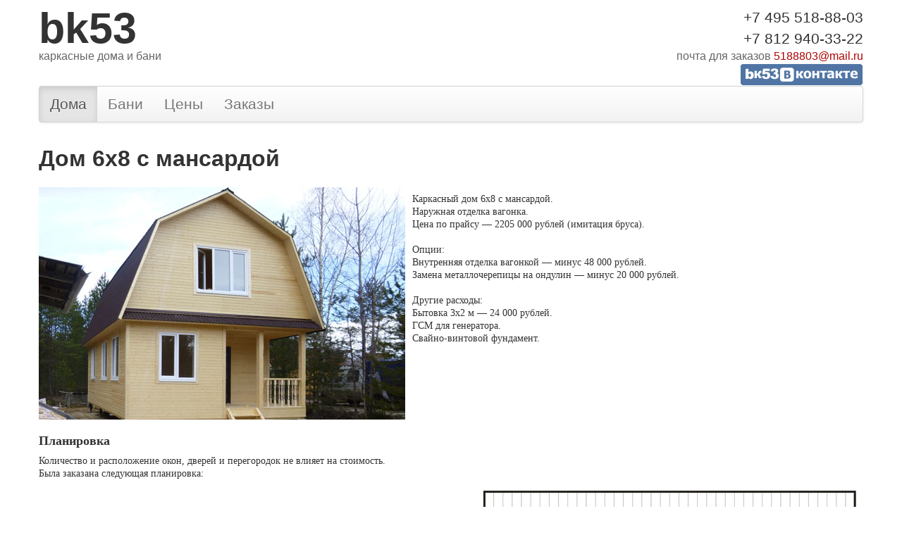

--- FILE ---
content_type: text/html; charset=windows-1251
request_url: https://bk53.ru/doma_foto/1139-dom-6h8-s-mansardoy.html
body_size: 27656
content:
<!DOCTYPE html>
<html>
<head>
<meta http-equiv="Content-Type" content="text/html; charset=windows-1251">
<meta name="viewport" content="width=device-width, initial-scale=1.0">
<meta http-equiv="Content-Type" content="text/html; charset=windows-1251" />
<title>Дом 6х8 с мансардой — фото, планировка, стоимость</title>
<meta name="description" content="Фотографии каркасного дома 6х8 с мансардой. Планировка дома, стоимость, фотографии внутренней отделки и процесса строительства." />
<meta name="keywords" content="дом 6х8 стоимость фото" />
<meta name="generator" content="DataLife Engine (http://dle-news.ru)" />
<link rel="search" type="application/opensearchdescription+xml" href="https://bk53.ru/engine/opensearch.php" title="Каркасные дома под ключ" />
<script type="text/javascript" src="/engine/classes/js/jquery.js"></script>
<script type="text/javascript" src="/engine/classes/js/jqueryui.js"></script>
<script type="text/javascript" src="/engine/classes/js/dle_js.js"></script>
<script type="text/javascript" src="http://ajax.googleapis.com/ajax/libs/webfont/1/webfont.js"></script>
<script type="text/javascript" src="/engine/editor/scripts/webfont.js"></script>
<link media="screen" href="/engine/editor/css/default.css" type="text/css" rel="stylesheet" />
<style type="text/css" media="all">
@import url(/templates/bk53/css/style.css);
</style>
<link href="/templates/bk53/css/bootstrap.min.css" rel="stylesheet" type="text/css" media="screen"/>
<link href="/templates/bk53/css/bootstrap-responsive.min.css" rel="stylesheet" type="text/css" media="screen"/>
<script type="text/javascript" src="/templates/bk53/css/bootstrap.min.js"></script>
<script type="text/javascript" src="/templates/bk53/css/linkremove.js"></script>
<script type="text/javascript" src="/templates/bk53/css/easytabs.js"></script>
</head>
<body>
<div id="loading-layer" style="display:none">Загрузка. Пожалуйста, подождите...</div>
<script type="text/javascript">
<!--
var dle_root       = '/';
var dle_admin      = '';
var dle_login_hash = '';
var dle_group      = 5;
var dle_skin       = 'bk53';
var dle_wysiwyg    = '0';
var quick_wysiwyg  = '0';
var dle_act_lang   = ["Да", "Нет", "Ввод", "Отмена", "Сохранить"];
var menu_short     = 'Быстрое редактирование';
var menu_full      = 'Полное редактирование';
var menu_profile   = 'Просмотр профиля';
var menu_send      = 'Отправить сообщение';
var menu_uedit     = 'Админцентр';
var dle_info       = 'Информация';
var dle_confirm    = 'Подтверждение';
var dle_prompt     = 'Ввод информации';
var dle_req_field  = 'Заполните все необходимые поля';
var dle_del_agree  = 'Вы действительно хотите удалить? Данное действие невозможно будет отменить';
var dle_complaint  = 'Укажите текст вашей жалобы для администрации:';
var dle_big_text   = 'Выделен слишком большой участок текста.';
var dle_orfo_title = 'Укажите комментарий для администрации к найденной грамматической ошибке';
var dle_p_send     = 'Отправить';
var dle_p_send_ok  = 'Уведомление успешно отправлено';
var dle_save_ok    = 'Изменения успешно сохранены. Обновить страницу?';
var dle_del_news   = 'Удалить статью';
var allow_dle_delete_news   = false;
//-->
</script>
<div class="container">
  <div class="row">
	<div class="span12">
        <div class="hidden-phone">
    		<div style="padding-top:10px; padding-bottom:4px; float:left;">
	                <a href="/" style="text-decoration:none; color:#333333"> 
                            <h1 style=" font-size: 61px;">bk53</h1>
	<span class=phtext>каркасные дома и бани</span>
                    </a>
    		</div>
        	<div style="padding-top:10px; float:right; text-align:right;" >
                   <span class="lead">+7 495 518-88-03</span><br>
                   <span class="lead">+7 812 940-33-22</span><br>
                   <span class=phtext>почта для заказов</span>
                   <span class="mailhref"> <a href="mailto:5188803@mail.ru"> 5188803@mail.ru</a></span> <br>
 		   <span class="lead"><a href="https://vk.com/bk53ru"><img src="/templates/bk53/img/vk.png"></a></span><br>                           
        	</div>
        </div> 
       
        <div class="visible-phone">
    		<div style="float:left;">
	                <a href="/" style="text-decoration:none; color:#333333"> 
                            <h1>bk53</h1>
                    </a>
    		</div>
        	<div style="padding-top:2px; float:right; text-align:right;" >
                   <span>+7 495 518-88-03</span><br>
                   <span>+7 812 940-33-22</span><br>
                   <span><a href="mailto:5188803@mail.ru">5188803@mail.ru</a></span><br> 
 		   <span><a href="https://vk.com/bk53ru"><img src="/templates/bk53/img/vk.png" width="130"></a></span><br>                           
                                  
        	</div>
        </div> 
         
    </div>
  </div>
    
  <div class="row">
	<div class="span12">
		<div class="navbar hidden-phone">
             <div class="navbar-inner">
   				<div class="container">
         			<ul class="nav"><li class=active><a href="https://bk53.ru/doma_foto/" ><span class="lead">Дома</span></a></li><li><a href="https://bk53.ru/bani_foto/" ><span class="lead">Бани</span></a></li><li><a href="https://bk53.ru/ceny/" ><span class="lead">Цены</span></a></li><li><a href="https://bk53.ru/zakaz/" ><span class="lead">Заказы</span></a></li></ul>
          		</div>
         	</div>
    	</div>
        <div class="visible-phone">
        <br>
        <div class="navbar">
  			<div class="navbar-inner">
   				<div class="container">
                  <a class="btn btn-navbar" data-toggle="collapse" data-target=".nav-collapse">
        				<span class="icon-bar"></span>
        				<span class="icon-bar"></span>
        				<span class="icon-bar"></span>
      			  </a>
     			   <a class="brand"  data-toggle="collapse" data-target=".nav-collapse">Дома</a>
			      <div class="nav-collapse collapse">
					<ul class="nav"><li class=active><a href="https://bk53.ru/doma_foto/" ><span class="lead">Дома</span></a></li><li><a href="https://bk53.ru/bani_foto/" ><span class="lead">Бани</span></a></li><li><a href="https://bk53.ru/ceny/" ><span class="lead">Цены</span></a></li><li><a href="https://bk53.ru/zakaz/" ><span class="lead">Заказы</span></a></li></ul>
     			  </div>
    			</div>
  			</div>
		</div> 
        </div>  
   	<!--	<ul class="nav nav-pills nav-stacked visible-phone"><li class=active><a href="https://bk53.ru/doma_foto/" ><span class="lead">Дома</span></a></li><li><a href="https://bk53.ru/bani_foto/" ><span class="lead">Бани</span></a></li><li><a href="https://bk53.ru/ceny/" ><span class="lead">Цены</span></a></li><li><a href="https://bk53.ru/zakaz/" ><span class="lead">Заказы</span></a></li><hr></ul>-->
	</div>  
  </div>
           
  <div class="row">
    <div class="span12">
    <div class="sub2" align="center"></div>
    <div class="tabbable">
    
    
      
    
       
    </div>  
  </div>
  </div>
  
  <div class="row">
        
        <div id='dle-content'><div class="span12">
        <h2>Дом 6х8 с мансардой</h2>
        <div class="row"><div class="span12"></div></div>
  
        <div class="row"><div class="span12 news"><div id="news-id-1139" style="display:inline;"><div class="row">
    <div class="span12"><!--dle_image_begin:https://bk53.ru/uploads/doma/dom_6x8_spb/dom_6x8_foto.jpg|left--><img src="https://bk53.ru/uploads/doma/dom_6x8_spb/dom_6x8_foto.jpg" style="float:left;" alt="Дом 6х8 с мансардой" title="Дом 6х8 с мансардой"  /><!--dle_image_end--><div style="text-align:left;"><br />
Каркасный дом 6х8 с мансардой.<br />
Наружная отделка вагонка.<br />
Цена по прайсу — 2205 000 рублей (имитация бруса).<br />
<br />
Опции:<br />
Внутренняя отделка вагонкой — минус 48 000 рублей.<br />
Замена металлочерепицы на ондулин — минус 20 000 рублей.<br />
<br />
Другие расходы:<br />
Бытовка 3х2 м — 24 000 рублей.<br />
ГСМ для генератора.<br />
Свайно-винтовой фундамент.<br /><br /></div></div>
</div>
<div class="row">
        <div class="span12"><div style="text-align:left;"><h4>Планировка</h4>
Количество и расположение окон, дверей и перегородок не влияет на стоимость.<br />
Была заказана следующая планировка:</div></div>
</div>
<div class="row">
    <div class="span6"><!--dle_image_begin:https://bk53.ru/uploads/doma/dom_6x8_spb/planirovka_doma_6x8.jpg|left--><img src="https://bk53.ru/uploads/doma/dom_6x8_spb/planirovka_doma_6x8.jpg" style="float:left;" alt="Дом 6х8 с мансардой" title="Дом 6х8 с мансардой"  /><!--dle_image_end--></div>
    <div class="span6"><!--dle_image_begin:https://bk53.ru/uploads/doma/dom_6x8_spb/planirovka_doma_6x8_.jpg|left--><img src="https://bk53.ru/uploads/doma/dom_6x8_spb/planirovka_doma_6x8_.jpg" style="float:left;" alt="Дом 6х8 с мансардой" title="Дом 6х8 с мансардой"  /><!--dle_image_end--></div>
</div>
<div class="row">
        <div class="span12"><div style="text-align:left;"><h4>Фотографии дома</h4>
</div></div>
</div>
<div class="row">
    <div class="span12"><!--dle_image_begin:https://bk53.ru/uploads/doma/dom_6x8_spb/dom_6x8_foto1.jpg|left--><img src="https://bk53.ru/uploads/doma/dom_6x8_spb/dom_6x8_foto1.jpg" style="float:left;" alt="Дом 6х8 с мансардой" title="Дом 6х8 с мансардой"  /><!--dle_image_end--><div style="text-align:left;"><br />
Фото 1.<br /><br /></div></div>
</div>
<div class="row">
    <div class="span12"><!--dle_image_begin:https://bk53.ru/uploads/doma/dom_6x8_spb/dom_6x8_foto2.jpg|left--><img src="https://bk53.ru/uploads/doma/dom_6x8_spb/dom_6x8_foto2.jpg" style="float:left;" alt="Дом 6х8 с мансардой" title="Дом 6х8 с мансардой"  /><!--dle_image_end--><div style="text-align:left;"><br />
Фото 2.<br /><br /></div></div>
</div>
<div class="row">
    <div class="span12"><!--dle_image_begin:https://bk53.ru/uploads/doma/dom_6x8_spb/dom_6x8_foto3.jpg|left--><img src="https://bk53.ru/uploads/doma/dom_6x8_spb/dom_6x8_foto3.jpg" style="float:left;" alt="Дом 6х8 с мансардой" title="Дом 6х8 с мансардой"  /><!--dle_image_end--><div style="text-align:left;"><br />
Фото 3.<br /><br /></div></div>
</div>
<div class="row">
    <div class="span12"><!--dle_image_begin:https://bk53.ru/uploads/doma/dom_6x8_spb/dom_6x8_foto4.jpg|left--><img src="https://bk53.ru/uploads/doma/dom_6x8_spb/dom_6x8_foto4.jpg" style="float:left;" alt="Дом 6х8 с мансардой" title="Дом 6х8 с мансардой"  /><!--dle_image_end--><div style="text-align:left;"><br />
Фото 4.<br /><br /></div></div>
</div>
<div class="row">
    <div class="span12"><!--dle_image_begin:https://bk53.ru/uploads/doma/dom_6x8_spb/dom_6x8_foto5.jpg|left--><img src="https://bk53.ru/uploads/doma/dom_6x8_spb/dom_6x8_foto5.jpg" style="float:left;" alt="Дом 6х8 с мансардой" title="Дом 6х8 с мансардой"  /><!--dle_image_end--><div style="text-align:left;"><br />
Фото 5.<br /><br /></div></div>
</div>
<div class="row">
        <div class="span12"><div style="text-align:left;"><h4>Внутренняя отделка</h4>
Стены и потолки отделаны вагонкой.<br />
Полы из шпунтованной доски 28 мм.<br />
</div></div>
</div>
<div class="row">
    <div class="span12"><!--dle_image_begin:https://bk53.ru/uploads/doma/dom_6x8_spb/otdelka_doma_6x8_foto1.jpg|left--><img src="https://bk53.ru/uploads/doma/dom_6x8_spb/otdelka_doma_6x8_foto1.jpg" style="float:left;" alt="Дом 6х8 с мансардой" title="Дом 6х8 с мансардой"  /><!--dle_image_end--><div style="text-align:left;"><br />
Фото 1.<br /><br /></div></div>
</div>
<div class="row">
    <div class="span12"><!--dle_image_begin:https://bk53.ru/uploads/doma/dom_6x8_spb/otdelka_doma_6x8_foto2.jpg|left--><img src="https://bk53.ru/uploads/doma/dom_6x8_spb/otdelka_doma_6x8_foto2.jpg" style="float:left;" alt="Дом 6х8 с мансардой" title="Дом 6х8 с мансардой"  /><!--dle_image_end--><div style="text-align:left;"><br />
Фото 2.<br /><br /></div></div>
</div>
<div class="row">
    <div class="span12"><!--dle_image_begin:https://bk53.ru/uploads/doma/dom_6x8_spb/otdelka_doma_6x8_foto3.jpg|left--><img src="https://bk53.ru/uploads/doma/dom_6x8_spb/otdelka_doma_6x8_foto3.jpg" style="float:left;" alt="Дом 6х8 с мансардой" title="Дом 6х8 с мансардой"  /><!--dle_image_end--><div style="text-align:left;"><br />
Фото 3.<br /><br /></div></div>
</div>
<div class="row">
    <div class="span12"><!--dle_image_begin:https://bk53.ru/uploads/doma/dom_6x8_spb/otdelka_doma_6x8_foto4.jpg|left--><img src="https://bk53.ru/uploads/doma/dom_6x8_spb/otdelka_doma_6x8_foto4.jpg" style="float:left;" alt="Дом 6х8 с мансардой" title="Дом 6х8 с мансардой"  /><!--dle_image_end--><div style="text-align:left;"><br />
Фото 4.<br /><br /></div></div>
</div>
<div class="row">
    <div class="span12"><!--dle_image_begin:https://bk53.ru/uploads/doma/dom_6x8_spb/otdelka_doma_6x8_foto5.jpg|left--><img src="https://bk53.ru/uploads/doma/dom_6x8_spb/otdelka_doma_6x8_foto5.jpg" style="float:left;" alt="Дом 6х8 с мансардой" title="Дом 6х8 с мансардой"  /><!--dle_image_end--><div style="text-align:left;"><br />
Фото 5.<br /><br /></div></div>
</div>
<div class="row">
    <div class="span12"><!--dle_image_begin:https://bk53.ru/uploads/doma/dom_6x8_spb/otdelka_doma_6x8_foto6.jpg|left--><img src="https://bk53.ru/uploads/doma/dom_6x8_spb/otdelka_doma_6x8_foto6.jpg" style="float:left;" alt="Дом 6х8 с мансардой" title="Дом 6х8 с мансардой"  /><!--dle_image_end--><div style="text-align:left;"><br />
Фото 6.<br /><br /></div></div>
</div>
<div class="row">
    <div class="span12"><!--dle_image_begin:https://bk53.ru/uploads/doma/dom_6x8_spb/otdelka_doma_6x8_foto7.jpg|left--><img src="https://bk53.ru/uploads/doma/dom_6x8_spb/otdelka_doma_6x8_foto7.jpg" style="float:left;" alt="Дом 6х8 с мансардой" title="Дом 6х8 с мансардой"  /><!--dle_image_end--><div style="text-align:left;"><br />
Фото 7.<br /><br /></div></div>
</div>
<div class="row">
    <div class="span12"><!--dle_image_begin:https://bk53.ru/uploads/doma/dom_6x8_spb/otdelka_doma_6x8_foto8.jpg|left--><img src="https://bk53.ru/uploads/doma/dom_6x8_spb/otdelka_doma_6x8_foto8.jpg" style="float:left;" alt="Дом 6х8 с мансардой" title="Дом 6х8 с мансардой"  /><!--dle_image_end--><div style="text-align:left;"><br />
Фото 8.<br /><br /></div></div>
</div>
<div class="row">
    <div class="span12"><!--dle_image_begin:https://bk53.ru/uploads/doma/dom_6x8_spb/otdelka_doma_6x8_foto9.jpg|left--><img src="https://bk53.ru/uploads/doma/dom_6x8_spb/otdelka_doma_6x8_foto9.jpg" style="float:left;" alt="Дом 6х8 с мансардой" title="Дом 6х8 с мансардой"  /><!--dle_image_end--><div style="text-align:left;"><br />
Фото 9.<br /><br /></div></div>
</div>
<div class="row">
    <div class="span12"><!--dle_image_begin:https://bk53.ru/uploads/doma/dom_6x8_spb/otdelka_doma_6x8_foto10.jpg|left--><img src="https://bk53.ru/uploads/doma/dom_6x8_spb/otdelka_doma_6x8_foto10.jpg" style="float:left;" alt="Дом 6х8 с мансардой" title="Дом 6х8 с мансардой"  /><!--dle_image_end--><div style="text-align:left;"><br />
Фото 10.<br /><br /></div></div>
</div>
<div class="row">
    <div class="span12"><!--dle_image_begin:https://bk53.ru/uploads/doma/dom_6x8_spb/otdelka_doma_6x8_foto11.jpg|left--><img src="https://bk53.ru/uploads/doma/dom_6x8_spb/otdelka_doma_6x8_foto11.jpg" style="float:left;" alt="Дом 6х8 с мансардой" title="Дом 6х8 с мансардой"  /><!--dle_image_end--><div style="text-align:left;"><br />
Фото 11.<br /><br /></div></div>
</div>
<div class="row">
        <div class="span12"><div style="text-align:left;"><h4>Строительство дома</h4>
Построен весной 2013 года в Приозерском районе, Ленинградская область.<br />
Срок строительства 1-2 недели.<br /></div></div>
</div>
<div class="row">
    <div class="span12"><!--dle_image_begin:https://bk53.ru/uploads/doma/dom_6x8_spb/stroitelstvo_doma_6x8_foto1.jpg|left--><img src="https://bk53.ru/uploads/doma/dom_6x8_spb/stroitelstvo_doma_6x8_foto1.jpg" style="float:left;" alt="Дом 6х8 с мансардой" title="Дом 6х8 с мансардой"  /><!--dle_image_end--><div style="text-align:left;"><br />
Фото 1.<br /><br /></div></div>
</div>
<div class="row">
    <div class="span12"><!--dle_image_begin:https://bk53.ru/uploads/doma/dom_6x8_spb/stroitelstvo_doma_6x8_foto2.jpg|left--><img src="https://bk53.ru/uploads/doma/dom_6x8_spb/stroitelstvo_doma_6x8_foto2.jpg" style="float:left;" alt="Дом 6х8 с мансардой" title="Дом 6х8 с мансардой"  /><!--dle_image_end--><div style="text-align:left;"><br />
Фото 2.<br /><br /></div></div>
</div>
<div class="row">
    <div class="span12"><!--dle_image_begin:https://bk53.ru/uploads/doma/dom_6x8_spb/stroitelstvo_doma_6x8_foto3.jpg|left--><img src="https://bk53.ru/uploads/doma/dom_6x8_spb/stroitelstvo_doma_6x8_foto3.jpg" style="float:left;" alt="Дом 6х8 с мансардой" title="Дом 6х8 с мансардой"  /><!--dle_image_end--><div style="text-align:left;"><br />
Фото 3.<br /><br /></div></div>
</div>
<div class="row">
    <div class="span12"><!--dle_image_begin:https://bk53.ru/uploads/doma/dom_6x8_spb/stroitelstvo_doma_6x8_foto4.jpg|left--><img src="https://bk53.ru/uploads/doma/dom_6x8_spb/stroitelstvo_doma_6x8_foto4.jpg" style="float:left;" alt="Дом 6х8 с мансардой" title="Дом 6х8 с мансардой"  /><!--dle_image_end--><div style="text-align:left;"><br />
Фото 4.<br /><br /></div></div>
</div>
<div class="row">
    <div class="span12"><!--dle_image_begin:https://bk53.ru/uploads/doma/dom_6x8_spb/stroitelstvo_doma_6x8_foto5.jpg|left--><img src="https://bk53.ru/uploads/doma/dom_6x8_spb/stroitelstvo_doma_6x8_foto5.jpg" style="float:left;" alt="Дом 6х8 с мансардой" title="Дом 6х8 с мансардой"  /><!--dle_image_end--><div style="text-align:left;"><br />
Фото 5.<br /><br /></div></div>
</div>
<div class="row">
    <div class="span12"><!--dle_image_begin:https://bk53.ru/uploads/doma/dom_6x8_spb/stroitelstvo_doma_6x8_foto6.jpg|left--><img src="https://bk53.ru/uploads/doma/dom_6x8_spb/stroitelstvo_doma_6x8_foto6.jpg" style="float:left;" alt="Дом 6х8 с мансардой" title="Дом 6х8 с мансардой"  /><!--dle_image_end--><div style="text-align:left;"><br />
Фото 6.<br /><br /></div></div>
</div>
<div class="row">
    <div class="span12"><!--dle_image_begin:https://bk53.ru/uploads/doma/dom_6x8_spb/stroitelstvo_doma_6x8_foto7.jpg|left--><img src="https://bk53.ru/uploads/doma/dom_6x8_spb/stroitelstvo_doma_6x8_foto7.jpg" style="float:left;" alt="Дом 6х8 с мансардой" title="Дом 6х8 с мансардой"  /><!--dle_image_end--><div style="text-align:left;"><br />
Фото 7.<br /><br /></div></div>
</div>
<div class="row">
    <div class="span12"><!--dle_image_begin:https://bk53.ru/uploads/doma/dom_6x8_spb/stroitelstvo_doma_6x8_foto8.jpg|left--><img src="https://bk53.ru/uploads/doma/dom_6x8_spb/stroitelstvo_doma_6x8_foto8.jpg" style="float:left;" alt="Дом 6х8 с мансардой" title="Дом 6х8 с мансардой"  /><!--dle_image_end--><div style="text-align:left;"><br />
Фото 8.<br /><br /></div></div>
</div>
<div class="row">
    <div class="span12"><!--dle_image_begin:https://bk53.ru/uploads/doma/dom_6x8_spb/stroitelstvo_doma_6x8_foto9.jpg|left--><img src="https://bk53.ru/uploads/doma/dom_6x8_spb/stroitelstvo_doma_6x8_foto9.jpg" style="float:left;" alt="Дом 6х8 с мансардой" title="Дом 6х8 с мансардой"  /><!--dle_image_end--><div style="text-align:left;"><br />
Фото 9.<br /><br /></div></div>
</div>
<div class="row">
    <div class="span12"><!--dle_image_begin:https://bk53.ru/uploads/doma/dom_6x8_spb/stroitelstvo_doma_6x8_foto10.jpg|left--><img src="https://bk53.ru/uploads/doma/dom_6x8_spb/stroitelstvo_doma_6x8_foto10.jpg" style="float:left;" alt="Дом 6х8 с мансардой" title="Дом 6х8 с мансардой"  /><!--dle_image_end--><div style="text-align:left;"><br />
Фото 10.<br /><br /></div></div>
</div>
<div class="row">
    <div class="span12"><!--dle_image_begin:https://bk53.ru/uploads/doma/dom_6x8_spb/stroitelstvo_doma_6x8_foto11.jpg|left--><img src="https://bk53.ru/uploads/doma/dom_6x8_spb/stroitelstvo_doma_6x8_foto11.jpg" style="float:left;" alt="Дом 6х8 с мансардой" title="Дом 6х8 с мансардой"  /><!--dle_image_end--><div style="text-align:left;"><br />
Фото 11.<br /><br /></div></div>
</div>
<div class="row">
    <div class="span12"><!--dle_image_begin:https://bk53.ru/uploads/doma/dom_6x8_spb/stroitelstvo_doma_6x8_foto12.jpg|left--><img src="https://bk53.ru/uploads/doma/dom_6x8_spb/stroitelstvo_doma_6x8_foto12.jpg" style="float:left;" alt="Дом 6х8 с мансардой" title="Дом 6х8 с мансардой"  /><!--dle_image_end--><div style="text-align:left;"><br />
Фото 12.<br /><br /></div></div>
</div>
<div class="row">
    <div class="span12"><!--dle_image_begin:https://bk53.ru/uploads/doma/dom_6x8_spb/stroitelstvo_doma_6x8_foto13.jpg|left--><img src="https://bk53.ru/uploads/doma/dom_6x8_spb/stroitelstvo_doma_6x8_foto13.jpg" style="float:left;" alt="Дом 6х8 с мансардой" title="Дом 6х8 с мансардой"  /><!--dle_image_end--><div style="text-align:left;"><br />
Фото 13.<br /><br /></div></div>
</div>
<div class="row">
        <div class="span12"><div style="text-align:left;"><h4>Как заказать дом</h4>
Для заказа дома напишите нам на почту 5188803@mail.ru или в группу Вконтакте.<br />
Можно заказать дом 6х8 без отделки и утепления, с террасой, верандой или эркером. Наружную отделку можно сделать сайдингом, имитацией бревна или имитацией бруса. Планировку дома сделаем такую, какую вы закажете. Посмотрите другие дома с мансардой размера 6х8.<br />
</div><br />
<b>Примеры домов 6х8 с мансардой</b><br />
<br />
<div class="row">
    <div class="span12"><!--dle_image_begin:https://bk53.ru/uploads/doma/dom_6x8_stupino/dom_6x8.jpg|left--><img src="https://bk53.ru/uploads/doma/dom_6x8_stupino/dom_6x8.jpg" style="float:left;" alt="Дом 6х8 с мансардой" title="Дом 6х8 с мансардой"  /><!--dle_image_end--><div style="text-align:left;"><br />
<a href="https://bk53.ru/doma_foto/1185-dom-6h8.html" >Дом 6х8 с мансардой</a><br /><br /></div></div>
</div>
<div class="row">
    <div class="span12"><!--dle_image_begin:https://bk53.ru/uploads/doma/karkasnii_dom_6x8/dom_6x8_foto.jpg|left--><img src="https://bk53.ru/uploads/doma/karkasnii_dom_6x8/dom_6x8_foto.jpg" style="float:left;" alt="Дом 6х8 с мансардой" title="Дом 6х8 с мансардой"  /><!--dle_image_end--><div style="text-align:left;"><br />
<a href="https://bk53.ru/doma_foto/1145-dom-6h8.html" >Дом 6х8 под ключ</a><br /><br /></div></div>
</div>
<div class="row">
    <div class="span12"><!--dle_image_begin:https://bk53.ru/uploads/doma/dom_6x8_kalyazin/dom_6x8.jpg|left--><img src="https://bk53.ru/uploads/doma/dom_6x8_kalyazin/dom_6x8.jpg" style="float:left;" alt="Дом 6х8 с мансардой" title="Дом 6х8 с мансардой"  /><!--dle_image_end--><div style="text-align:left;"><br />
<a href="https://bk53.ru/doma_foto/1230-dom_6x8_s_balkonom.html" >Дом 6х8 с балконом</a><br /><br /></div></div>
</div>
<div class="row">
    <div class="span12"><!--dle_image_begin:https://bk53.ru/uploads/doma/dom_6x8_kaluga/dom_6x8.jpg|left--><img src="https://bk53.ru/uploads/doma/dom_6x8_kaluga/dom_6x8.jpg" style="float:left;" alt="Дом 6х8 с мансардой" title="Дом 6х8 с мансардой"  /><!--dle_image_end--><div style="text-align:left;"><br />
<a href="https://bk53.ru/doma_foto/1201-dom-6h8-s-mansardoy.html" >Каркасный дом 6х8</a><br /><br /></div></div>
</div>
</div>
</div>
<div class="row">
        <div class="span12"><div style="text-align:left;"><h4>Комментарии</h4>
Обо всех изменениях на сайте вы узнаете из нашей группы Вконтакте - <a href="https://vk.com/bk53ru" >https://vk.com/bk53ru</a><br />
Вступайте в группу, ставьте лайки, делайте репосты. Спасибо.<br />
</div></div>
</div></div></div></div>
        <hr />
</div>
<!--dlecomments-->
<!--dleaddcomments-->
</div>
  </div>
 
  <div class="row">
    <div class="span12"><div class="sub2" align="center"></div></div>  
  </div>
  
  <div class="row">
    <div class="span12">
    

<!-- Yandex.Metrika counter -->
<div style="display:none;"><script type="text/javascript">
(function(w, c) {
    (w[c] = w[c] || []).push(function() {
        try {
            w.yaCounter8027764 = new Ya.Metrika({id:8027764,
                    clickmap:true, webvisor:true});
        }
        catch(e) { }
    });
})(window, "yandex_metrika_callbacks");
</script></div>
<script src="//mc.yandex.ru/metrika/watch.js" type="text/javascript" defer="defer"></script>
<noscript><div><img src="//mc.yandex.ru/watch/8027764" style="position:absolute; left:-9999px;" alt="" /></div></noscript>
<!-- /Yandex.Metrika counter -->

<!-- Google analitycs-->
<script>
  (function(i,s,o,g,r,a,m){i['GoogleAnalyticsObject']=r;i[r]=i[r]||function(){
  (i[r].q=i[r].q||[]).push(arguments)},i[r].l=1*new Date();a=s.createElement(o),
  m=s.getElementsByTagName(o)[0];a.async=1;a.src=g;m.parentNode.insertBefore(a,m)
  })(window,document,'script','https://www.google-analytics.com/analytics.js','ga');

  ga('create', 'UA-100382765-1', 'auto');
  ga('send', 'pageview');

</script>
<!-- /Google analitycs-->
 <script type="text/javascript">(window.Image ? (new Image()) : document.createElement('img')).src = 'https://vk.com/rtrg?p=VK-RTRG-138587-1Wkv7';</script>
<!-- Rating@Mail.ru counter -->
<script type="text/javascript">
var _tmr = window._tmr || (window._tmr = []);
_tmr.push({id: "2914769", type: "pageView", start: (new Date()).getTime()});
(function (d, w, id) {
  if (d.getElementById(id)) return;
  var ts = d.createElement("script"); ts.type = "text/javascript"; ts.async = true; ts.id = id;
  ts.src = (d.location.protocol == "https:" ? "https:" : "http:") + "//top-fwz1.mail.ru/js/code.js";
  var f = function () {var s = d.getElementsByTagName("script")[0]; s.parentNode.insertBefore(ts, s);};
  if (w.opera == "[object Opera]") { d.addEventListener("DOMContentLoaded", f, false); } else { f(); }
})(document, window, "topmailru-code");
</script><noscript><div>
<img src="//top-fwz1.mail.ru/counter?id=2914769;js=na" style="border:0;position:absolute;left:-9999px;" alt="" />
</div></noscript>
<!-- //Rating@Mail.ru counter -->

<!-- Rating@Mail.ru counter dynamic remarketing appendix -->
<script type="text/javascript">
var _tmr = _tmr || [];
_tmr.push({
    type: 'itemView',
    productid: 'VALUE',
    pagetype: 'VALUE',
    list: 'VALUE',
    totalvalue: 'VALUE'
});
</script>
<!-- // Rating@Mail.ru counter dynamic remarketing appendix -->    	
<!-- Yandex.Metrika counter -->
<script type="text/javascript" >
    (function (d, w, c) {
        (w[c] = w[c] || []).push(function() {
            try {
                w.yaCounter45437742 = new Ya.Metrika({
                    id:45437742,
                    clickmap:true,
                    trackLinks:true,
                    accurateTrackBounce:true,
                    webvisor:true
                });
            } catch(e) { }
        });

        var n = d.getElementsByTagName("script")[0],
            s = d.createElement("script"),
            f = function () { n.parentNode.insertBefore(s, n); };
        s.type = "text/javascript";
        s.async = true;
        s.src = "https://mc.yandex.ru/metrika/watch.js";

        if (w.opera == "[object Opera]") {
            d.addEventListener("DOMContentLoaded", f, false);
        } else { f(); }
    })(document, window, "yandex_metrika_callbacks");
</script>
<noscript><div><img src="https://mc.yandex.ru/watch/45437742" style="position:absolute; left:-9999px;" alt="" /></div></noscript>
<!-- /Yandex.Metrika counter -->
      <p class="muted">© 2006 — 2026 &nbsp;ИП Смирнов А. Б.</p>
    </div>  
  </div>
  
</div>
</body>
</html>
<!-- DataLife Engine Copyright SoftNews Media Group (http://dle-news.ru) -->


--- FILE ---
content_type: text/css
request_url: https://bk53.ru/templates/bk53/css/style.css
body_size: 24029
content:
html,body{
height:100%;
margin:0px;
padding: 0px;
background: #FFFFFF;
font-size: 11px;
font-family: tahoma;
}

.navbar-inner {
padding-left:0px !important;
}

A IMG {
    border: none; /* Убираем рамку */
    border-radius: 5px;
}
  
#answer{
	padding:5px;
	margin-left:20px;
	margin-top:10px;
	display:block;
	border-radius:5px;
	background-color:#F2F2F2;
	}
	
#myModal{
width:80%;
margin-left:-40%;
height:80%;
margin-top:0;
}	

.modal-body {
max-height: 80%;
}

.modal.fade.in {
top:10%;
}

.commcloud {
	-moz-border-bottom-colors: none;
    -moz-border-left-colors: none;
    -moz-border-right-colors: none;
    -moz-border-top-colors: none;
    border-color: transparent #F7F7F7;
    border-image: none;
    border-style: solid;
    border-width: 10px 10px 10px 0;
    content: "";
    display: block;
    height: 0;
    left: -10px;
    top: 30px;
    width: 0;
	float:left;}
	
.popover-content{
	border-radius: 0 0 5px 5px;}	
	


/* Tabs */
    .etabs { margin: 0; padding: 0; height: 182px;}
    .tab {   display: inline-block; *display: inline; *float:left;}
    .tab a { font-size: 14px;  display: block; padding: 0; margin:0; outline: none; height:175px;width:140px;background:url("../images/domiki.gif") no-repeat;}
    .tab a:hover { text-decoration: underline; }
    .tab.active { background: #fff; padding-top: 6px; position: relative; top: 1px; border-color: #666; }
    .tab a.active { font-weight: bold;  border: solid 1px  #C0C0C0; border-bottom: none;  -moz-border-radius: 4px 4px 0 0 ; -webkit-border-radius:  4px 4px 0 0; text-decoration:none; color:#000;}
    
    .panel-container { margin-bottom: 10px; border-top: solid  #C0C0C0 1px;  }
	
	.baniodno a{ background-position: 0 0px; }
	.baniodno a.active{ background-position: 0 -180px; }
	.banimansarda a{background-position: -135px 0px;}
	.banimansarda a.active{background-position: -135px  -180px;}
	.domaodno a{ background-position: -270px 0px; }
	.domaodno a.active{ background-position: -270px -180px; }
	.domamansarda a{background-position: -405px 0px;}
	.domamansarda a.active{background-position: -405px  -180px;}
	.domapolu a{background-position: -540px 0px;}
	.domapolu a.active{background-position: -540px  -180px;}
	.domadvuh a{background-position: -675px 0px;}
	.domadvuh a.active{background-position: -675px  -180px}
	
	.tabtext{padding-top:137px;	text-align:center; font-family:Arial, Helvetica, sans-serif;}

.over div{ background:none;}
.over { background:url("../images/activerow.jpg") no-repeat;}
.selectrow{position:absolute; top:0; display:none; width:900px; height:20px; background:url("../images/activerow.jpg") no-repeat; z-index:0;}	

.divcol {
	float:left;  
	padding-right: 33px;
    width: 72px;
	text-align:right;
	white-space: nowrap;
	position:relative;
	margin:0;}
.divcol_full { 
	width:80px; 
	padding-right:100px;
	text-align:right;
	position:relative;
	white-space: nowrap;}
.divcol_2 {
	float:left;  
	padding-right: 100px;
	margin:0;
    width: 80px;
	text-align:right;
	white-space: nowrap;
	position:relative;}	
	
	
.divcolh {
	float:left;  
	margin:0;
	margin-right: 33px;
    width: 72px;
	text-align:right;
	position:relative;
	white-space: nowrap;}
.divcolh_2 {
	float:left;  
	margin:0;
	margin-right: 100px;
    width: 80px;
	text-align:right;
	position:relative;
	white-space: nowrap;}	
	
.divcolh_full { 
	width:80px; 	
	text-align:right;
	position:relative;}	

.price {width: 980px;   
	border-collapse: collapse;
   	border-spacing: 0;
	font: 14px Verdana, Geneva, sans-serif;
	}
.price h1{font: 16px Verdana, Geneva, sans-serif;margin:0 0 5px 0 ;; padding:0;}	
	
.price td{   
	border-top: 1px solid #C0C0C0;
	background:url("../images/trbg.jpg") repeat-y;
    margin: 0;
   
	padding: 10px 10px 30px 30px;
	text-align:left;
    vertical-align: top;
	}	
.price th{   
text-align:left;
    vertical-align: top;
	border-top: 1px solid #C0C0C0;
    margin: 0;
    
	padding: 10px 10px 30px 30px;
	font: 14px Verdana, Geneva, sans-serif
}

.price_in td{   
	border: 0;
	margin: 0;
	padding: 0;
	padding-right:5px;
	text-align:right;
    vertical-align: top;
	background:none;
	font: 14px Verdana, Geneva, sans-serif;
	Width:90px;
	}	
.price_in th{   
	text-align:right;
    vertical-align: top;
	background:none;
	border: 0;
    margin: 0;
	padding: 0;
	padding-right:5px;
	font: 14px Verdana, Geneva, sans-serif;
	Width:90px;
}

.price .header th{
	border:none !important;
	font: 18px Verdana, Geneva, sans-serif}	



/*--Всплывающее окно --*/
.popup_block{
	display: none; /*--по умолчанию скрыты--*/
	background: #fff;
	padding: 20px;
	border: 20px solid #ddd;
	float: left;
	font-size: 1.2em;
	position: fixed;
	top: 50%; left: 50%;
	z-index: 99998;
	/*--CSS3 Тени для Блока--*/
	-webkit-box-shadow: 0px 0px 20px #000;
	-moz-box-shadow: 0px 0px 20px #000;
	box-shadow: 0px 0px 20px #000;
	/*--CSS3 Закругленные углы--*/
	-webkit-border-radius: 10px;
	-moz-border-radius: 10px;
	border-radius: 10px;
}

.close{z-index: 99999;
padding-right: 30px;
padding-top: 30px;
border: none;
	}

img.btn_close {
	float: right;
	margin: -55px -55px 0 0;
	z-index: 99999;
	border:none;
}
/*--Фиксированное позиционирование для тупого IE6--*/
*html #fade {
	position: absolute;
}
*html .popup_block {
	position: absolute;
}
/*--Конец всплывающее окно --*/

a:hover.doc {
	display:block;
	padding-top: 12px;
	font-size:18px;
}

a.doc {
	display:block;
	padding-top: 12px;
	font-size:18px;
}

a:hover.pdf {
	display:block;
	padding-top: 12px;
	font-size:18px;
}

a.pdf {
	display:block;
	padding-top: 12px;
	font-size:18px;
}



.stroim a{
	left: 814px; 
	top:-50px; 
	z-index:20000;
	position:absolute;
	display:block;
	
	height:117px; 
	width:147px; 
	 
	border:none;
	background:url("../images/stroim_bg.png") no-repeat top right;
}
	
.stroim a:hover {
	background:url("../images/stroim_bg.png") no-repeat top left;
	}

.dle-faq-form {background: #e9e9e9;}
	
.faqa { font: 24px/30px Arial, Helvetica, sans-serif;  padding:3px; height:44px; display:block;}
.faqa  a{ padding-left:42px; padding-bottom:3px; color: #636363;   background:url("../images/q.gif") no-repeat center left; text-decoration:none;}
.faqa  a:hover{	color:#ac0300; background:url("../images/qa.gif") no-repeat center left;}
.faqa  a.active{ color:#CCCCCC;}
.faqa a span{ border-bottom: 2px dashed #636363;}
.faqa a:hover span{ border-bottom: 2px dashed #ac0300;}

.faqquestion{display:block; padding-bottom:5px;}


.podrobnee {  }
.podrobnee a {  display: block; float:right; height: 30px; width:91px; border:none; 
				
				font: 14px/30px Arial, Helvetica, sans-serif; text-decoration:underline !important; color:#999; text-align:center;
				padding-left:10px; padding-right:10px; margin-left:10px; }
			
.podrobnee a:hover {  color:#C00;				}	


.sn {
 width: 98%;
 left:0px;
 background-color: #F2F2F2;
 border-radius: 7px;
	}

.nheadersn{
	min-height: 40px;
 	position:relative;
	}

	
.nbodysn {
	padding: 0 10px 15px;
    height: 340px;
	position:relative;
	text-align:left;
	font: 16/26px Arial, Helvetica, sans-serif;
}	


.nheader{
	background-color: #F2F2F2;
    border-top-left-radius: 7px;
    border-top-right-radius: 7px;
    height: 40px;
    padding: 4px 8px;
 	position:relative;
	}

.nbody {
	padding: 10px 15px;
	background-color: #F2F2F2;
    border-bottom-left-radius: 7px;
    border-bottom-right-radius: 7px;
    height: 340px;
	position:relative;
	text-align:left;
	font: 16/26px Arial, Helvetica, sans-serif;
	}	

	
.nfbody {
	padding: 10px 15px;
	background-color: #F2F2F2;
    border-bottom-left-radius: 7px;
    border-bottom-right-radius: 7px;
    height:inherit;

	text-align:left;
	font: 16/26px Arial, Helvetica, sans-serif;
	}	

.newsblock	{ float:left; width:50%; height:420px; padding-top:5px; background:#FFF; border-radius: 7px; text-align:left;}			
			

.big {font: 25px/23px Arial, sans-serif; text-align:left; color:#ac0300 }
.little {  font: 11px/12px Arial, Helvetica, sans-serif; color:#666 }

.telefon {background:url("../images/phone.jpg") no-repeat bottom left;  margin: 0; }


.phtext {font: 16px/16px Arial, Helvetica, sans-serif; color:#666666;}
.phtext1 {font: 27px Arial, Helvetica, sans-serif; color:#900; padding-left:17px;}
/*.phcod {font:  34px Trajan Pro, sans-serif;padding: 0px 1px; color:#999;}*/
.phcod {font: 38px Times New Roman, "Times New Roman", Times, serif;padding: 1px 1px 1px 11px; color:#999;}
.phnum {font: 38px Times New Roman, "Times New Roman", Times, serif;padding: 0px 1px;}

.steklo {background:url("../images/steklo.png")bottom;  background-repeat:repeat-x;  margin: 0; }
.nten {background:url("../images/nten.jpg") no-repeat bottom right;}

/* Top Banner */
.topbanner {background-color: #333333; font: 20px/20px Arial, Helvetica, sans-serif; color:#ACACAC; text-align:right;
 width:178; height:117px; padding:0 10px 0 0; 
 margin-bottom: 10px;
 border-top-left-radius: 7px; 
 border-bottom-left-radius: 7px;
 border-top-right-radius: 7px; 
 border-bottom-right-radius: 7px;
 float:left;}
.topbanner i{ font: 20px/20px Arial, Helvetica, sans-serif; color:#FFFFFF;}
.topbanner b{ font: 12px/12px Arial, Helvetica, sans-serif; color:#FFFFFF;  }



/* mail href */
.mailhref a{font: 16px/16px Arial, Helvetica, sans-serif; color:#ac0300; margin: 0px 0 0 0px; }
.mailhref a:hover {font: 17px/17px; color:#C00;}

/* top menu */
.headertop{text-align:left; vertical-align:text-top; font: 18px/25px Arial, sans-serif; color:#FFF; padding-top: 8px; padding-left: 5px; padding-bottom: 5px; padding-right:5px; display:block}
.topdate{text-align:left; vertical-align:text-top; font: 14px/16px Arial, Helvetica, sans-serif; color:#666; padding-top: 5px;  padding-left: 10px; padding-right:5px; padding-bottom:1px; display:block; width:100%;}
.topdate  a:hover {  text-decoration:none; }

.toptext{text-align:left; vertical-align:text-top; font: 14px/15px Arial, Helvetica, sans-serif; padding-left: 17px; padding-bottom:8px; padding-right:5px; display:block}

.topmenu { ;margin: 0;  padding: 0;  text-align:left; vertical-align:top; width: 305px; height:117px;
border-top-right-radius: 7px; 
border-bottom-right-radius: 7px; 
float:left}


.topmenu h1 {font: 18px/22px Arial, sans-serif; text-align:left; color:#FFF; text-decoration:none; padding-top: 5px; padding-left: 5px;}
/* start aktmenu */

.menu {
	float: left;
	height: 37px;
	width: 100%;
	background:none;
	margin: 0;
	border:0;
	padding-top: 0px;
	padding-right: 0;
	padding-bottom: 0;
	padding-left: 0;
	position:relative;
	left:0;
	bottom: 0px;
	z-index:200;
}

.menu ul {margin: 0;padding: 0; list-style-type:none; }

.menu li {display: block; padding-left: 0px; padding-right: 2px; float: left; text-align:center; position:relative; bottom: 0px;}

.menu li a {display: block; float: left; height: 30px; padding:0; margin: 0; color: #fff; background-color:#333333; text-decoration:none; position:relative; bottom:0px; 
border-top-left-radius: 5px;
border-top-right-radius: 5px;
margin-top:7px;}

.menu li a span {display: block;  margin: 0; padding: 0px 19px; font:  18px/30px Arial, sans-serif;}

.menu li a span.last {display: block;}

.menu li a:hover{ background-color:#7a7a7a; height: 37px; bottom:0px; margin-top:0px;}
.menu li a:hover span {display: block;}


.menu li a.active:hover { background-color: #ac0300; height: 37px; bottom:0px;}
.menu li a.active:hover span {display: block;  }

.menu li a.active { background-color: #ac0300; height: 37px; top:0px; margin-top: 0}
.menu li a.active span {display: block;  padding-top: 2px; }  /*font:  20px/32px Arial, sans-serif; */

.menu li a.green { background-color: #629d0b;}
.menu li a.green span {display: block;}

.menu li a.green:hover{ background-color: #7ec50b; }
.menu li a.green:hover span {display: block; }

.menu li a.blue { background-color: #0094e5; }
.menu li a.blue span {display: block; }

.menu li a.blue:hover{ background-color: #01a9f4; }
.menu li a.blue:hover span {display: block;  }

.menu li a.yel { background-color: #dda900; }
.menu li a.yel span {display: block; }

.menu li a.yel:hover{ background-color: #ebbd00; }
.menu li a.yel:hover span {display: block; }
/* end aktmenu */


/* start aktsubmenu */
.submenu {
	
	float: left;
	
	text-align:center;
	font: 15px/16px Arial, sans-serif;
	min-height: 10px;
}

.submenu li {display: block; float: left; height: 16px;   padding: 3px;  text-align:center;  }

.submenu li a {display: block; float: left; height: 16px; margin: 0 2px; color: #fff;  text-decoration:none;}

.submenu li a span { display: block; padding: 0 12px; }

.submenu li a:hover{display: block; float: left; height: 16px; color: #fff;}
.submenu li a:hover span {display: block;}

.submenu li a.active {display: block; float: left; height: 16px;  color: #fff; t;}
.submenu li a.active span{display: block;}

/* end aktmenu */

/* sub2 */
.sub2 {display: block; width: 100%;  float: left; 	color:#000000; 	border:0px; font:14px Verdana, bolder; padding:0; height:auto;} 
.sub2 li {display: block; float: left; color:#ccc;margin: 2 2 2 2; padding: 7 0 4 0}

.sub2 li a { text-decoration:none; color: #636363;	background:#F9F9F9;	}

.sub2 li a span {  margin: 0; padding: 3px 6px; border:1px solid #E6E6E6;background:#F9F9F9; font-weight:bold;}
html>body 


.sub2 li a:hover{	color:#FFFFFF;	border-color:#E6E6E6;}
.sub2 li a:hover  span{background:#ac0300;color:#FFFFFF;}
.sub2 li a.active span{background:#fff; color:#CCCCCC;}
/* end sub2 */


table{
border:0px;
border-collapse:collapse;
}

table td{
padding:0px;
}
.category {
	color: #727272;
	font-size: 14px;
	font-family: tahoma;
	padding-top: 5px;
}
.category a {
	text-decoration:none;
}
.category a:hover {
	text-decoration: underline;
	}
.speedbar {
	color:#666666;
	font-size: 11px;
	font-family: tahoma;
	padding-left: 6px;
}
.speedbar a {
	color: #C00;
	text-decoration:none;
}
.speedbar a:hover {
	text-decoration: underline;
	}

.slink {
	color: #717171;
	font-size: 14px;
	font-family: tahoma;
}
.slink a:active,
.slink a:visited,
.slink a:link {
	color: #E34000;
	text-decoration:none;
	}

.slink a:hover {
	color: #E34000;
	text-decoration: underline;
	}
.copy {

	font-size: 11px;
	font-family: tahoma;

}
.skin {
	font-size: 11px;
	font-family: tahoma;
	padding-left: 60px;
}
select {
	font-size: 11px;
	font-family: tahoma;
}

.copy a:active,
.copy a:visited,
.copy a:link {
	color: #ac0300;
	
	}

.copy a:hover {
	color: #727272;
	text-decoration: underline;
	}
.ltitle {
	color: #E34000;
	font-size: 18px;
	font-family: tahoma;
	font-weight: bold;
	padding-left: 6px;
	padding-top:  11px;
}
.stext {
	color: #727272;
	font-size: 11px;
	font-family: tahoma;
}
.stext a:active,
.stext a:visited,
.stext a:link {
	color: #E34000;
	text-decoration:none;
	}

.stext a:hover {
	color: #E34000;
	text-decoration: underline;
	}
.ntitle {
	color:#333;
	font-size: 18px;
	font-family: tahoma;
	font-weight: bold;
	padding-top:  5px;
	float:left;
}
.ntitle a{
	color:#333;
	}

.nheader a{
	text-decoration:none;
}
.nheader a:hover {
	text-decoration: underline;
	}
.ctitle {
	color: #888888;
	font-size: 12px;
	font-family: tahoma;
	padding-left: 6px;
	padding-top:  10px;
}
.ctitle a {
	color: #4b719e;
	text-decoration:none;
}
.ctitle a:hover {
	text-decoration: underline;
	}
.news {
	FONT:  14px/18px  Verdana; 
	text-align:justify;
}

.news p {
	FONT: 11pt Verdana; 
	text-align:justify;
}


.news img{
margin: 10px;
margin-left:0px;
float:left;
}


/* ==================== */

.pricedate { color:#999;font-size: 11px;}


/*---BB коды---*/
 /* различие bbcodes и bbcodes_poll исключительно в длине кнопки */
/* класс bbcodes используем в списке персональных сообщений (pm.tpl) и по умолчанию в модуле редактора сообщений*/
.bbcodes, .bbcodes_poll {
    background: #fff url("../images/bbcodes.png") repeat-x 0 100%;
    text-shadow: 0 1px 0 #fff;
    border: 1px solid #b3b3b3;
    color: #383838;
    padding: 2px 9px 5px 9px;
    margin-bottom: 2px !important;
    height: 24px;
    font-weight: bold;
    cursor: pointer;
    -webkit-border-radius: 8px;
    -moz-border-radius: 8px;
    border-radius: 8px;
    -moz-box-shadow: 0 1px 4px -3px black;
    -webkit-box-shadow: 0 1px 4px -3px black;
    box-shadow: 0 1px 4px -3px black;
}

.bbcodes:hover, .bbcodes_poll:hover {
    background-position: 0 10px;
}

.bbcodes_poll {
    width: 100px;
}

.editor {
	z-index:1000;
	position:relative;
	background-color:#DDD;
	padding:10px;}

.editor_button {
	float:left;
	cursor:pointer;
	padding-left: 2px;
	padding-right: 2px;
}
.editor_buttoncl {
	float:left;
	cursor:pointer;
	padding-left: 1px;
	padding-right: 1px;
	border-left: 1px solid #BBB;
	border-right: 1px solid #BBB;
}
.editbclose {
	float:right;
	cursor:pointer;
}

.editor_button img{
padding: 0;
margin:0;
}
.editbclose img{
padding: 0;
margin:0;
}



.userstop {
	font-family:Tahoma;
	font-size:11px;
	color:#606D77;
}
.userstop thead {
	font-family:Tahoma;
	font-size:11px;
    font-weight: bold;
	color: rgb(71,117,165);
}
.userstop td {
	padding:3px;
}
.userstop a {
	color: #4b719e;
	text-decoration:none;
}
.userstop a:hover {
	text-decoration: underline;
	}
.hr_line {
	background: url(../images/line.gif);
	width: 100%;
	height: 7px;
	font-size: 3px;
	font-family: tahoma;
	margin-top: 4px;
	margin-bottom: 4px;
}

.navigation {
	color:#666; 
	border:0px;
	padding: 5px 2px;
	float:left;
	width:100%;
}

.navigation a:link,
.navigation a:visited,
.navigation a:hover,
.navigation a:active {
	border-radius: 5px;
	text-decoration:none;
	color: #636363;
	background:#F2F2F2;
	border:0px solid #E6E6E6;
	padding:5px 6px;
	margin-right: 7px;
	
	font-size:14px
}

.navigation a:hover {
	background:#ac0300;
	color:#FFFFFF;
	border-color:#E6E6E6;
	

}

.navigation span {
	text-decoration:none;
	border-radius: 5px;
	padding:4px 6px;
	margin-right: 6px;
	font-size:14px;
/*	background:#fff;
	border:1px solid #E6E6E6;
	color:#ccc;*/
	background:#ac0300;
	color:#FFFFFF;
	border-color:#E6E6E6;
	
}




div.mytext {
	margin: 20px;
	text-align: justify;
	font-weight: normal;
	text-indent: 3em;
}

div.mytext h1 {
	color: #ac0300;
	font-size: 22px;
	font-weight: normal;
}

div.mytext p {
	margin: 0px;
}

/* ==================== Выпадающее меню */

#dropmenudiv {
	border: 1px solid #ffffff;
	border-bottom-width: 0;
	font: normal 10px Verdana;
	background-color: #6497ca;
	line-height: 20px;
	margin: 2px;
	filter: alpha(opacity=95, enabled=1) progid:DXImageTransform.Microsoft.Shadow(color=#cacaca, direction=135, strength=3);
}
#dropmenudiv a {
	display: block;
	text-indent: 3px;
	border: 1px solid #ffffff;
	padding: 1px 0;
	margin: 1px;
	color: #ffffff;
	text-decoration: none;
	font-weight: bold;
}
#dropmenudiv a:hover { 
	/* hover background color */
	background-color: #fdd08b;
	color: #000000;
}

/* ==================== показ оригинальной картинки загруженной на сайт из уменьшенной копии */
.highslide-image-blur {
}
.highslide-html-content {
	position: absolute;
    display: none;
}
.highslide-display-block {
    display: block;
}
.highslide-display-none {
    display: none;
}
.highslide-loading {
    display: block;
	color: white;
	font-size: 9px;
	font-weight: bold;
    text-decoration: none;
	padding: 3px;
	border: 1px solid white;
    background-color: black;
}
/* ==================== Диалоговые и всплывающие окна jQuery UI */
.ui-helper-clearfix:after {
	clear: both;
	content: ".";
	display: block;
	height: 0;
	visibility: hidden;
}
.ui-helper-clearfix {
	display: inline-block;
}
* html .ui-helper-clearfix {
	height: 1%;
}
.ui-helper-clearfix {
	display: block;
}
.ui-icon {
	background-repeat: no-repeat;
	display: block;
	overflow: hidden;
	text-indent: -99999px;
}
.ui-widget {
	font-family: Tahoma, Lucida Sans, Arial, sans-serif;
	font-size: 11px;
}
.ui-widget input, .ui-widget select, .ui-widget textarea, .ui-widget button {
	font-family: tahoma, Arial, sans-serif;
	font-size: 11px;
}
.ui-widget-content {
	background: #fcfdfd 50% bottom repeat-x;
	border: 1px solid #a6c9e2;
	color: #222222;
}
.ui-widget-content a {
	color: #222222;
}
.ui-widget-header {
	background: #5c9ccc url(../images/ui-bg_gloss-wave.png) 50% 50% repeat-x;
	border: 1px solid #4297d7;
	color: #ffffff;
	font-weight: bold;
}
.ui-widget-header a {
	color: #ffffff;
}
.ui-state-default, .ui-widget-content .ui-state-default {
	background: #dfeffc url(../images/ui-bg_glass_85.png) 50% 50% repeat-x;
	border: 1px solid #c5dbec;
	color: #2e6e9e;
	font-weight: bold;
}
.ui-state-default a, .ui-state-default a:link, .ui-state-default a:visited {
	color: #2e6e9e;
	text-decoration: none;
}
.ui-state-hover, .ui-widget-content .ui-state-hover, .ui-state-focus, .ui-widget-content .ui-state-focus {
	background: #d0e5f5 url(../images/ui-bg_glass_75.png) 50% 50% repeat-x;
	border: 1px solid #79b7e7;
	color: #1d5987;
	font-weight: bold;
}
.ui-state-hover a, .ui-state-hover a:hover {
	color: #1d5987;
	text-decoration: none;
}
.ui-state-active, .ui-widget-content .ui-state-active {
	background: #f5f8f9 50% 50% repeat-x;
	border: 1px solid #79b7e7;
	color: #e17009;
	font-weight: bold;
}
.ui-state-active a, .ui-state-active a:link, .ui-state-active a:visited {
	color: #e17009;
	text-decoration: none;
}
.ui-widget :active {
	outline: none;
}
.ui-state-error {
	background: #fef1ec 50% 50% repeat-x;
	border: 1px solid #cd0a0a;
	color: #cd0a0a;
}
.ui-widget-header .ui-icon {
	background-image: url(../images/ui-icons.png);
}
.ui-state-hover .ui-icon, .ui-state-focus .ui-icon {
	background-image: url(../images/ui-icons_h.png);
}
.ui-icon-close {
	background-position: -80px -128px;
}
.ui-icon-closethick {
	background-position: -96px -128px;
}
.ui-button .ui-button-text {
	display: block;
	line-height: 1.4;
}
.ui-button-text-only .ui-button-text {
	padding: .4em .8em;
}
input.ui-button {
	padding: .4em 1em;
}
.ui-button-set {
	margin-right: 7px;
}
.ui-button-set .ui-button {
	margin-left: 0;
	margin-right: -.3em;
}
button.ui-button::-moz-focus-inner {
	border: 0;
	padding: 0;
}
.ui-dialog {
	overflow: hidden;
	padding: .2em;
	position: absolute;
	width: 300px;
}
.ui-dialog .ui-dialog-titlebar {
	padding: .5em 1em .3em;
	position: relative;
}
.ui-dialog .ui-dialog-title {
	float: left;
	margin: .1em 16px .2em 0;
}
.ui-dialog .ui-dialog-titlebar-close {
	height: 18px;
	margin: -10px 0 0 0;
	padding: 1px;
	position: absolute;
	right: .3em;
	top: 50%;
	width: 19px;
}
.ui-dialog .ui-dialog-titlebar-close span {
	display: block;
	margin: 1px;
}
.ui-dialog .ui-dialog-titlebar-close:hover, .ui-dialog .ui-dialog-titlebar-close:focus {
	padding: 0;
}
.ui-dialog .ui-dialog-content {
	background: none;
	border: 0;
	overflow: hidden;
	padding: .5em 1em;
	position: relative;
	zoom: 1;
}
.ui-dialog .ui-dialog-buttonpane {
	background-image: none;
	border-width: 1px 0 0 0;
	margin: .5em 0 0 0;
	padding: .3em 1em .5em .4em;
	text-align: left;
}
.ui-dialog .ui-dialog-buttonpane button {
	cursor: pointer;
	float: right;
	line-height: 1.4em;
	margin: .5em .4em .5em 0;
	overflow: visible;
	padding: .2em .6em .3em .6em;
	width: auto;
}
.ui-dialog .ui-resizable-se {
	bottom: 3px;
	height: 14px;
	right: 3px;
	width: 14px;
}
.ui-draggable .ui-dialog-titlebar {
	cursor: move;
}


--- FILE ---
content_type: application/javascript
request_url: https://bk53.ru/templates/bk53/css/linkremove.js
body_size: 842
content:
$(document).ready(function(){
	$('#tabs').easytabs();
					   
    $("a[href$=doc]").addClass("doc");
    $("a[href$=doc]").attr({title: this.href});
    $("a[href$=pdf]").addClass("pdf");
    $("a[href$=pdf]").attr({title: this.href});
	
	
/*	$("#showall").click(function(){ $(".shortn").show(); });
	$("#odno").click(function(){ $(".shortn").hide(); $(".odno").show();});
	$("#mansarda").click(function(){ $(".shortn").hide(); $(".mansarda").show();});
	$("#poltora").click(function(){ $(".shortn").hide(); $(".poltora").show();});
	$("#dva").click(function(){ $(".shortn").hide(); $(".dva").show();});*/
});

function showAll(){$(".shortn").show();	};
function showOdno(){$(".shortn").hide(); $(".odno").show();};
function showMansarda(){$(".shortn").hide(); $(".mansarda").show();};
function showPoltora(){$(".shortn").hide(); $(".poltora").show();};
function showDva(){$(".shortn").hide(); $(".dva").show();};


--- FILE ---
content_type: text/plain
request_url: https://www.google-analytics.com/j/collect?v=1&_v=j102&a=98769496&t=pageview&_s=1&dl=https%3A%2F%2Fbk53.ru%2Fdoma_foto%2F1139-dom-6h8-s-mansardoy.html&ul=en-us%40posix&dt=%D0%94%D0%BE%D0%BC%206%D1%858%20%D1%81%20%D0%BC%D0%B0%D0%BD%D1%81%D0%B0%D1%80%D0%B4%D0%BE%D0%B9%20%E2%80%94%20%D1%84%D0%BE%D1%82%D0%BE%2C%20%D0%BF%D0%BB%D0%B0%D0%BD%D0%B8%D1%80%D0%BE%D0%B2%D0%BA%D0%B0%2C%20%D1%81%D1%82%D0%BE%D0%B8%D0%BC%D0%BE%D1%81%D1%82%D1%8C&sr=1280x720&vp=1280x720&_u=IEBAAEABAAAAACAAI~&jid=1001501974&gjid=197778283&cid=344992947.1768818978&tid=UA-100382765-1&_gid=1029729352.1768818978&_r=1&_slc=1&z=1241187859
body_size: -447
content:
2,cG-ZJ88GZJF4Q